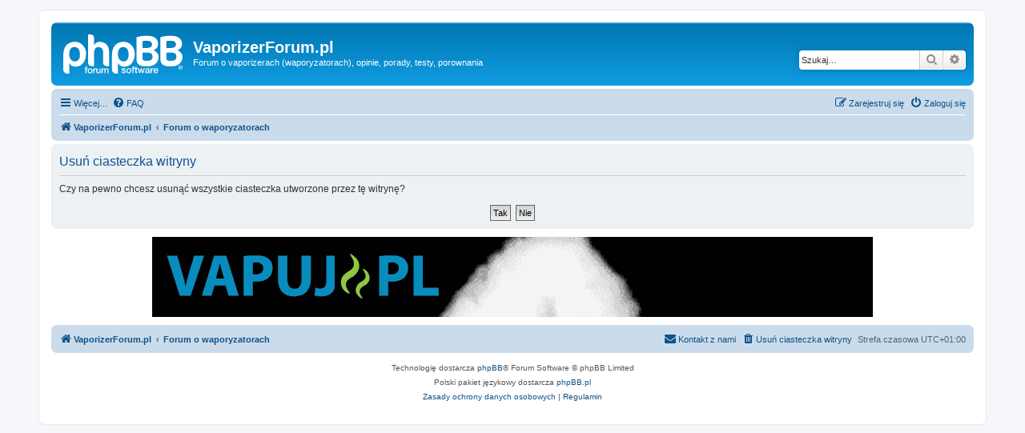

--- FILE ---
content_type: text/plain
request_url: https://www.google-analytics.com/j/collect?v=1&_v=j102&a=1129681728&t=pageview&_s=1&dl=https%3A%2F%2Fvaporizerforum.pl%2Fucp.php%3Fmode%3Ddelete_cookies%26sid%3D9d12f4c109022a6ebe62d55db2b2d9f9&ul=en-us%40posix&dt=VaporizerForum.pl%20-%20Panel%20zarz%C4%85dzania%20kontem%20-%20Usu%C5%84%20ciasteczka%20witryny&sr=1280x720&vp=1280x720&_u=IEBAAEABAAAAACAAI~&jid=1812890726&gjid=398154354&cid=2003273436.1767345321&tid=UA-100075958-1&_gid=342638544.1767345321&_r=1&_slc=1&z=408080130
body_size: -450
content:
2,cG-MK5VCQZXBK